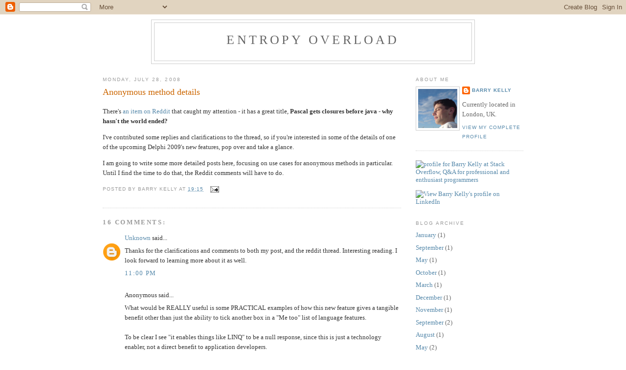

--- FILE ---
content_type: text/html; charset=UTF-8
request_url: http://blog.barrkel.com/2008/07/anonymous-method-details.html?showComment=1217495700000
body_size: 13129
content:
<!DOCTYPE html>
<html xmlns='http://www.w3.org/1999/xhtml' xmlns:b='http://www.google.com/2005/gml/b' xmlns:data='http://www.google.com/2005/gml/data' xmlns:expr='http://www.google.com/2005/gml/expr'>
<head>
<link href='https://www.blogger.com/static/v1/widgets/2944754296-widget_css_bundle.css' rel='stylesheet' type='text/css'/>
<link href='http://feeds.feedburner.com/EntropyOverload' rel='alternate' title='Entropy Overload' type='application/rss+xml'/>
<meta content='text/html; charset=UTF-8' http-equiv='Content-Type'/>
<meta content='true' name='MSSmartTagsPreventParsing'/>
<meta content='blogger' name='generator'/>
<link href='http://www.blogger.com/feeds/10106032/posts/default' rel='service.post' title='Entropy Overload - Atom' type='application/atom+xml'/>
<link href='http://www2.blogger.com/rsd.g?blogID=10106032' rel='EditURI' title='RSD' type='application/rsd+xml'/>
<title>Entropy Overload: Anonymous method details</title>
<style id='page-skin-1' type='text/css'><!--
/*
-----------------------------------------------
Blogger Template Style
Name:     Minima
Designer: Douglas Bowman
URL:      www.stopdesign.com
Date:     26 Feb 2004
Updated by: Blogger Team
----------------------------------------------- */
/* Variable definitions
====================
<Variable name="bgcolor" description="Page Background Color"
type="color" default="#fff">
<Variable name="textcolor" description="Text Color"
type="color" default="#333">
<Variable name="linkcolor" description="Link Color"
type="color" default="#58a">
<Variable name="pagetitlecolor" description="Blog Title Color"
type="color" default="#666">
<Variable name="descriptioncolor" description="Blog Description Color"
type="color" default="#999">
<Variable name="titlecolor" description="Post Title Color"
type="color" default="#c60">
<Variable name="bordercolor" description="Border Color"
type="color" default="#ccc">
<Variable name="sidebarcolor" description="Sidebar Title Color"
type="color" default="#999">
<Variable name="sidebartextcolor" description="Sidebar Text Color"
type="color" default="#666">
<Variable name="visitedlinkcolor" description="Visited Link Color"
type="color" default="#999">
<Variable name="bodyfont" description="Text Font"
type="font" default="normal normal 100% Georgia, Serif">
<Variable name="headerfont" description="Sidebar Title Font"
type="font"
default="normal normal 78% 'Trebuchet MS',Trebuchet,Arial,Verdana,Sans-serif">
<Variable name="pagetitlefont" description="Blog Title Font"
type="font"
default="normal normal 200% Georgia, Serif">
<Variable name="descriptionfont" description="Blog Description Font"
type="font"
default="normal normal 78% 'Trebuchet MS', Trebuchet, Arial, Verdana, Sans-serif">
<Variable name="postfooterfont" description="Post Footer Font"
type="font"
default="normal normal 78% 'Trebuchet MS', Trebuchet, Arial, Verdana, Sans-serif">
*/
/* Use this with templates/template-twocol.html */
body {
background:#ffffff;
margin:0;
color:#333333;
font:x-small Georgia Serif;
font-size/* */:/**/small;
font-size: /**/small;
text-align: center;
}
a:link {
color:#5588aa;
text-decoration:none;
}
a:visited {
color:#999999;
text-decoration:none;
}
a:hover {
color:#cc6600;
text-decoration:underline;
}
a img {
border-width:0;
}
/* Header
-----------------------------------------------
*/
#header-wrapper {
width:660px;
margin:0 auto 10px;
border:1px solid #cccccc;
}
#header {
margin: 5px;
border: 1px solid #cccccc;
text-align: center;
color:#666666;
}
#header h1 {
margin:5px 5px 0;
padding:15px 20px .25em;
line-height:1.2em;
text-transform:uppercase;
letter-spacing:.2em;
font: normal normal 200% Georgia, Serif;
}
#header a {
color:#666666;
text-decoration:none;
}
#header a:hover {
color:#666666;
}
#header .description {
margin:0 5px 5px;
padding:0 20px 15px;
max-width:700px;
text-transform:uppercase;
letter-spacing:.2em;
line-height: 1.4em;
font: normal normal 78% 'Trebuchet MS', Trebuchet, Arial, Verdana, Sans-serif;
color: #999999;
}
/* Outer-Wrapper
----------------------------------------------- */
#outer-wrapper {
width: 860px;
margin:0 auto;
padding:10px;
text-align:left;
font: normal normal 100% Georgia, Serif;
}
#main-wrapper {
width: 610px;
float: left;
word-wrap: break-word; /* fix for long text breaking sidebar float in IE */
overflow: hidden;     /* fix for long non-text content breaking IE sidebar float */
}
#sidebar-wrapper {
width: 220px;
float: right;
word-wrap: break-word; /* fix for long text breaking sidebar float in IE */
overflow: hidden;      /* fix for long non-text content breaking IE sidebar float */
}
/* Headings
----------------------------------------------- */
h2 {
margin:1.5em 0 .75em;
font:normal normal 78% 'Trebuchet MS',Trebuchet,Arial,Verdana,Sans-serif;
line-height: 1.4em;
text-transform:uppercase;
letter-spacing:.2em;
color:#999999;
}
/* Posts
-----------------------------------------------
*/
h2.date-header {
margin:1.5em 0 .5em;
}
.post {
margin:.5em 0 1.5em;
border-bottom:1px dotted #cccccc;
padding-bottom:1.5em;
}
.post h3 {
margin:.25em 0 0;
padding:0 0 4px;
font-size:140%;
font-weight:normal;
line-height:1.4em;
color:#cc6600;
}
.post h3 a, .post h3 a:visited, .post h3 strong {
display: block;
text-decoration: none;
color: #cc6600;
font-weight: normal;
}
.post h3 strong, .post h3 a:hover {
color: #333333;
}
.post p {
margin: 1em 0 1em;
line-height: 1.6em;
}
.post li {
line-height: 1.6em;
margin-bottom: 1.6em;
}
.post br {
margin-bottom: 1.6em;
vertical-align: top;
}
.post blockquote
{
margin: 1em 5em;
border-top: 0.2em solid orange;
border-bottom: 0.2em solid orange;
}
.post blockquote p
{
margin:.75em 0;
}
.post pre
{
border-top: 0.2em solid orange;
border-bottom: 0.2em solid orange;
border-left: 0.2em solid orange;
border-right: 0.2em solid orange;
background-color: wheat;
line-height: normal;
font-size: 9pt;
}
.post-footer {
margin: .75em 0;
color:#999999;
text-transform:uppercase;
letter-spacing:.1em;
font: normal normal 78% 'Trebuchet MS', Trebuchet, Arial, Verdana, Sans-serif;
line-height: 1.4em;
}
.comment-link {
margin-left:.6em;
}
.post img {
padding:4px;
border:1px solid #cccccc;
}
.post blockquote {
margin:1em 20px;
}
.post blockquote p {
margin:.75em 0;
}
/* Comments
----------------------------------------------- */
#comments h4 {
margin:1em 0;
font-weight: bold;
line-height: 1.4em;
text-transform:uppercase;
letter-spacing:.2em;
color: #999999;
}
#comments-block {
margin:1em 0 1.5em;
line-height:1.6em;
}
#comments-block .comment-author {
margin:.5em 0;
}
#comments-block .comment-body {
margin:.25em 0 0;
}
#comments-block .comment-footer {
margin:-.25em 0 2em;
line-height: 1.4em;
text-transform:uppercase;
letter-spacing:.1em;
}
#comments-block .comment-body p {
margin:0 0 .75em;
}
.deleted-comment {
font-style:italic;
color:gray;
}
#blog-pager-newer-link {
float: left;
}
#blog-pager-older-link {
float: right;
}
#blog-pager {
text-align: center;
}
.feed-links {
clear: both;
line-height: 2.5em;
}
/* Sidebar Content
----------------------------------------------- */
.sidebar {
color: #666666;
line-height: 1.5em;
}
.sidebar ul {
list-style:none;
margin:0 0 0;
padding:0 0 0;
}
.sidebar li {
margin:0;
padding:0 0 .25em 15px;
text-indent:-15px;
line-height:1.5em;
}
.sidebar .widget, .main .widget {
border-bottom:1px dotted #cccccc;
margin:0 0 1.5em;
padding:0 0 1.5em;
}
.main .Blog {
border-bottom-width: 0;
}
/* Profile
----------------------------------------------- */
.profile-img {
float: left;
margin: 0 5px 5px 0;
padding: 4px;
border: 1px solid #cccccc;
}
.profile-data {
margin:0;
text-transform:uppercase;
letter-spacing:.1em;
font: normal normal 78% 'Trebuchet MS', Trebuchet, Arial, Verdana, Sans-serif;
color: #999999;
font-weight: bold;
line-height: 1.6em;
}
.profile-datablock {
margin:.5em 0 .5em;
}
.profile-textblock {
margin: 0.5em 0;
line-height: 1.6em;
}
.profile-link {
font: normal normal 78% 'Trebuchet MS', Trebuchet, Arial, Verdana, Sans-serif;
text-transform: uppercase;
letter-spacing: .1em;
}
/* Footer
----------------------------------------------- */
#footer {
width:660px;
clear:both;
margin:0 auto;
padding-top:15px;
line-height: 1.6em;
text-transform:uppercase;
letter-spacing:.1em;
text-align: center;
}
/** Page structure tweaks for layout editor wireframe */
body#layout #header {
margin-left: 0px;
margin-right: 0px;
}

--></style>
<link href='https://www.blogger.com/dyn-css/authorization.css?targetBlogID=10106032&amp;zx=b1f7a3e2-27d1-4291-a9b0-8ce35a9bbc62' media='none' onload='if(media!=&#39;all&#39;)media=&#39;all&#39;' rel='stylesheet'/><noscript><link href='https://www.blogger.com/dyn-css/authorization.css?targetBlogID=10106032&amp;zx=b1f7a3e2-27d1-4291-a9b0-8ce35a9bbc62' rel='stylesheet'/></noscript>
<meta name='google-adsense-platform-account' content='ca-host-pub-1556223355139109'/>
<meta name='google-adsense-platform-domain' content='blogspot.com'/>

</head>
<body>
<div class='navbar section' id='navbar'><div class='widget Navbar' data-version='1' id='Navbar1'><script type="text/javascript">
    function setAttributeOnload(object, attribute, val) {
      if(window.addEventListener) {
        window.addEventListener('load',
          function(){ object[attribute] = val; }, false);
      } else {
        window.attachEvent('onload', function(){ object[attribute] = val; });
      }
    }
  </script>
<div id="navbar-iframe-container"></div>
<script type="text/javascript" src="https://apis.google.com/js/platform.js"></script>
<script type="text/javascript">
      gapi.load("gapi.iframes:gapi.iframes.style.bubble", function() {
        if (gapi.iframes && gapi.iframes.getContext) {
          gapi.iframes.getContext().openChild({
              url: 'https://www.blogger.com/navbar/10106032?po\x3d3135739792808734298\x26origin\x3dhttp://blog.barrkel.com',
              where: document.getElementById("navbar-iframe-container"),
              id: "navbar-iframe"
          });
        }
      });
    </script><script type="text/javascript">
(function() {
var script = document.createElement('script');
script.type = 'text/javascript';
script.src = '//pagead2.googlesyndication.com/pagead/js/google_top_exp.js';
var head = document.getElementsByTagName('head')[0];
if (head) {
head.appendChild(script);
}})();
</script>
</div></div>
<div id='outer-wrapper'><div id='wrap2'>
<!-- skip links for text browsers -->
<span id='skiplinks' style='display:none;'>
<a href='#main'>skip to main </a> |
      <a href='#sidebar'>skip to sidebar</a>
</span>
<div id='header-wrapper'>
<div class='header section' id='header'><div class='widget Header' data-version='1' id='Header1'>
<div id='header-inner'>
<div class='titlewrapper'>
<h1 class='title'>
<a href='http://blog.barrkel.com/'>
Entropy Overload
</a>
</h1>
</div>
<div class='descriptionwrapper'>
<p class='description'><span>
</span></p>
</div>
</div>
</div></div>
</div>
<div id='content-wrapper'>
<div id='main-wrapper'>
<div class='main section' id='main'><div class='widget Blog' data-version='1' id='Blog1'>
<div class='blog-posts hfeed'>

          <div class="date-outer">
        
<h2 class='date-header'><span>Monday, July 28, 2008</span></h2>

          <div class="date-posts">
        
<div class='post-outer'>
<div class='post hentry'>
<a name='3135739792808734298'></a>
<h3 class='post-title entry-title'>
Anonymous method details
</h3>
<div class='post-header'>
<div class='post-header-line-1'></div>
</div>
<div class='post-body entry-content' id='post-body-3135739792808734298'>
<p>
There's <a href="http://www.reddit.com/r/programming/comments/6tp3i/pascal_gets_closures_before_java_why_hasnt_the/">an item on Reddit</a> that caught my attention - it has a great title, <b>Pascal gets closures before java - why hasn't the world ended?</b>
</p>

<p>
I've contributed some replies and clarifications to the thread, so if you're interested in some of the details of one of the upcoming Delphi 2009's new features, pop over and take a glance.
</p>

<p>I am going to write some more detailed posts here, focusing on use cases for anonymous methods in particular. Until I find the time to do that, the Reddit comments will have to do.</p>
<div style='clear: both;'></div>
</div>
<div class='post-footer'>
<div class='post-footer-line post-footer-line-1'><span class='post-author vcard'>
Posted by
<span class='fn'>Barry Kelly</span>
</span>
<span class='post-timestamp'>
at
<a class='timestamp-link' href='http://blog.barrkel.com/2008/07/anonymous-method-details.html' rel='bookmark' title='permanent link'><abbr class='published' title='2008-07-28T19:15:00+01:00'>19:15</abbr></a>
</span>
<span class='post-comment-link'>
</span>
<span class='post-icons'>
<span class='item-action'>
<a href='https://www.blogger.com/email-post/10106032/3135739792808734298' title='Email Post'>
<img alt='' class='icon-action' height='13' src='http://img1.blogblog.com/img/icon18_email.gif' width='18'/>
</a>
</span>
<span class='item-control blog-admin pid-1893580927'>
<a href='https://www.blogger.com/post-edit.g?blogID=10106032&postID=3135739792808734298&from=pencil' title='Edit Post'>
<img alt='' class='icon-action' height='18' src='https://resources.blogblog.com/img/icon18_edit_allbkg.gif' width='18'/>
</a>
</span>
</span>
<span class='post-backlinks post-comment-link'>
</span>
</div>
<div class='post-footer-line post-footer-line-2'></div>
<div class='post-footer-line post-footer-line-3'><span class='post-location'>
</span>
</div>
</div>
</div>
<div class='comments' id='comments'>
<a name='comments'></a>
<h4>16 comments:</h4>
<div id='Blog1_comments-block-wrapper'>
<dl class='avatar-comment-indent' id='comments-block'>
<dt class='comment-author ' id='c514274704083208509'>
<a name='c514274704083208509'></a>
<div class="avatar-image-container avatar-stock"><span dir="ltr"><a href="https://www.blogger.com/profile/08099277416178856224" target="" rel="nofollow" onclick="" class="avatar-hovercard" id="av-514274704083208509-08099277416178856224"><img src="//www.blogger.com/img/blogger_logo_round_35.png" width="35" height="35" alt="" title="Unknown">

</a></span></div>
<a href='https://www.blogger.com/profile/08099277416178856224' rel='nofollow'>Unknown</a>
said...
</dt>
<dd class='comment-body' id='Blog1_cmt-514274704083208509'>
<p>
Thanks for the clarifications and comments to both my post, and the reddit thread.  Interesting reading.  I look forward to learning more about it as well.
</p>
</dd>
<dd class='comment-footer'>
<span class='comment-timestamp'>
<a href='http://blog.barrkel.com/2008/07/anonymous-method-details.html?showComment=1217282400000#c514274704083208509' title='comment permalink'>
11:00 pm
</a>
<span class='item-control blog-admin pid-1348510428'>
<a class='comment-delete' href='https://www.blogger.com/comment/delete/10106032/514274704083208509' title='Delete Comment'>
<img src='https://resources.blogblog.com/img/icon_delete13.gif'/>
</a>
</span>
</span>
</dd>
<dt class='comment-author ' id='c2641414808036691996'>
<a name='c2641414808036691996'></a>
<div class="avatar-image-container avatar-stock"><span dir="ltr"><img src="//resources.blogblog.com/img/blank.gif" width="35" height="35" alt="" title="Anonymous">

</span></div>
Anonymous
said...
</dt>
<dd class='comment-body' id='Blog1_cmt-2641414808036691996'>
<p>
What would be REALLY useful is some PRACTICAL examples of how this new feature gives a tangible benefit other than just the ability to tick another box in a "Me too" list of language features.<BR/><BR/>To be clear I see "it enables things like LINQ" to be a null response, since this is just a technology enabler, not a direct benefit to application developers.<BR/><BR/>i.e. to establish that a LINQ enabler is a benefit you first have to establish that LINQ itself provides some concrete benefit and isn't itself just obfuscation and syntactic sugar.<BR/><BR/><BR/>All of the examples so far quoted as "made possible" by closures/anonymous methods have been achievable with arguably less noise and greater clarity in Pascal for years already.
</p>
</dd>
<dd class='comment-footer'>
<span class='comment-timestamp'>
<a href='http://blog.barrkel.com/2008/07/anonymous-method-details.html?showComment=1217284560000#c2641414808036691996' title='comment permalink'>
11:36 pm
</a>
<span class='item-control blog-admin pid-1565256592'>
<a class='comment-delete' href='https://www.blogger.com/comment/delete/10106032/2641414808036691996' title='Delete Comment'>
<img src='https://resources.blogblog.com/img/icon_delete13.gif'/>
</a>
</span>
</span>
</dd>
<dt class='comment-author blog-author' id='c3041706085539312331'>
<a name='c3041706085539312331'></a>
<div class="avatar-image-container vcard"><span dir="ltr"><a href="https://www.blogger.com/profile/10559947643606684495" target="" rel="nofollow" onclick="" class="avatar-hovercard" id="av-3041706085539312331-10559947643606684495"><img src="https://resources.blogblog.com/img/blank.gif" width="35" height="35" class="delayLoad" style="display: none;" longdesc="//blogger.googleusercontent.com/img/b/R29vZ2xl/AVvXsEh3e21fFMbdU2NZa4qW0IR-0Fu_rpj3N7iibfB8EAWviiVQ8RZ0IPYsf7pxc5mIo9_EZwRla6fs6JU5eHtWE5kuzANPcxZyPqflmwMT2ocaJkqiGFQLvgCq-PkyyHaMXJQ/s45-c/big-avatar-512.png" alt="" title="Barry Kelly">

<noscript><img src="//blogger.googleusercontent.com/img/b/R29vZ2xl/AVvXsEh3e21fFMbdU2NZa4qW0IR-0Fu_rpj3N7iibfB8EAWviiVQ8RZ0IPYsf7pxc5mIo9_EZwRla6fs6JU5eHtWE5kuzANPcxZyPqflmwMT2ocaJkqiGFQLvgCq-PkyyHaMXJQ/s45-c/big-avatar-512.png" width="35" height="35" class="photo" alt=""></noscript></a></span></div>
<a href='https://www.blogger.com/profile/10559947643606684495' rel='nofollow'>Barry Kelly</a>
said...
</dt>
<dd class='comment-body' id='Blog1_cmt-3041706085539312331'>
<p>
Don't worry, Jolyon, I'll present some things that I hope will tweak your interest. Patience...
</p>
</dd>
<dd class='comment-footer'>
<span class='comment-timestamp'>
<a href='http://blog.barrkel.com/2008/07/anonymous-method-details.html?showComment=1217284740000#c3041706085539312331' title='comment permalink'>
11:39 pm
</a>
<span class='item-control blog-admin pid-1893580927'>
<a class='comment-delete' href='https://www.blogger.com/comment/delete/10106032/3041706085539312331' title='Delete Comment'>
<img src='https://resources.blogblog.com/img/icon_delete13.gif'/>
</a>
</span>
</span>
</dd>
<dt class='comment-author ' id='c70683231400151796'>
<a name='c70683231400151796'></a>
<div class="avatar-image-container avatar-stock"><span dir="ltr"><img src="//resources.blogblog.com/img/blank.gif" width="35" height="35" alt="" title="Anonymous">

</span></div>
Anonymous
said...
</dt>
<dd class='comment-body' id='Blog1_cmt-70683231400151796'>
<p>
I genuinely look forward to it Barry.<BR/><BR/>All of the really useful things I have learned in life haven't needed explaining.  I've seen it, understood how it works and immediately seen how to make it work for me.<BR/><BR/>That just isn't happening for me with these new language "advances".<BR/><BR/>I could just be getting old (still some way off 40 yet though, so I hope not), but then again it could just be that the need for change for changes sake has finally outstripped any real need for change.<BR/><BR/>I hope you can show me how this stuff is useful, if only so that I can pretend I saw it all along and was just waiting for everyone else to catch up.<BR/><BR/>;)
</p>
</dd>
<dd class='comment-footer'>
<span class='comment-timestamp'>
<a href='http://blog.barrkel.com/2008/07/anonymous-method-details.html?showComment=1217296920000#c70683231400151796' title='comment permalink'>
3:02 am
</a>
<span class='item-control blog-admin pid-1565256592'>
<a class='comment-delete' href='https://www.blogger.com/comment/delete/10106032/70683231400151796' title='Delete Comment'>
<img src='https://resources.blogblog.com/img/icon_delete13.gif'/>
</a>
</span>
</span>
</dd>
<dt class='comment-author ' id='c1870694498602161087'>
<a name='c1870694498602161087'></a>
<div class="avatar-image-container avatar-stock"><span dir="ltr"><img src="//resources.blogblog.com/img/blank.gif" width="35" height="35" alt="" title="Anonymous">

</span></div>
Anonymous
said...
</dt>
<dd class='comment-body' id='Blog1_cmt-1870694498602161087'>
<p>
Why this construct is named anonymous "method" &#8230; since all the demos so far shows anonymous "functions" or "procedures" &#8230;. A method related to an object instance &#8230; so there is also a real anomymous "method" construct like the one below supported ?<BR/><BR/>type<BR/>// object method reference<BR/>TObjectProc = reference to procedure(x: Integer) of object;<BR/><BR/>How about a a "class" anoymous method &#8230; see bellow ?<BR/><BR/>type<BR/>// class method reference<BR/>TClassProc = reference to class procedure(x: Integer);<BR/><BR/>Just wondering ....
</p>
</dd>
<dd class='comment-footer'>
<span class='comment-timestamp'>
<a href='http://blog.barrkel.com/2008/07/anonymous-method-details.html?showComment=1217311980000#c1870694498602161087' title='comment permalink'>
7:13 am
</a>
<span class='item-control blog-admin pid-1565256592'>
<a class='comment-delete' href='https://www.blogger.com/comment/delete/10106032/1870694498602161087' title='Delete Comment'>
<img src='https://resources.blogblog.com/img/icon_delete13.gif'/>
</a>
</span>
</span>
</dd>
<dt class='comment-author ' id='c2490754970265742172'>
<a name='c2490754970265742172'></a>
<div class="avatar-image-container avatar-stock"><span dir="ltr"><img src="//resources.blogblog.com/img/blank.gif" width="35" height="35" alt="" title="Anonymous">

</span></div>
Anonymous
said...
</dt>
<dd class='comment-body' id='Blog1_cmt-2490754970265742172'>
<p>
How about using anonymous methods as "inline listeners" ?<BR/><BR/>Ex: <BR/><BR/>var<BR/>anonListener: reference to procedure(Sender: TObject) of object;<BR/>&#8230;.<BR/><BR/>anonListener := procedure(Sender: TObject) begin ShowMessage(&#8217;Handled by an anmeth !&#8217;); end;<BR/>button1.OnClick := anonListener;<BR/><BR/>Question 1:<BR/>It will be the above syntax allowed ?<BR/><BR/>Question 2:<BR/>How about a more "inlined" (see closure support in other modern languages) variation bellow ?<BR/><BR/>button1.OnClick := procedure(Sender: TObject) begin ShowMessage(&#8217;Handled by an anmeth !&#8217;); end;<BR/><BR/>Question 3: <BR/><BR/>There is any support for the similar feature (closure) in C++ Builder ?
</p>
</dd>
<dd class='comment-footer'>
<span class='comment-timestamp'>
<a href='http://blog.barrkel.com/2008/07/anonymous-method-details.html?showComment=1217312220000#c2490754970265742172' title='comment permalink'>
7:17 am
</a>
<span class='item-control blog-admin pid-1565256592'>
<a class='comment-delete' href='https://www.blogger.com/comment/delete/10106032/2490754970265742172' title='Delete Comment'>
<img src='https://resources.blogblog.com/img/icon_delete13.gif'/>
</a>
</span>
</span>
</dd>
<dt class='comment-author ' id='c8848265029353247173'>
<a name='c8848265029353247173'></a>
<div class="avatar-image-container avatar-stock"><span dir="ltr"><img src="//resources.blogblog.com/img/blank.gif" width="35" height="35" alt="" title="Anonymous">

</span></div>
Anonymous
said...
</dt>
<dd class='comment-body' id='Blog1_cmt-8848265029353247173'>
<p>
1. First of all, your product manager said in his blog that your picture needs updating. :-)<BR/><BR/>2. Given the following case:<BR/><BR/>TProc = reference to Procedure(x: TDateTime);<BR/><BR/>procedure Call(const aProc: TProc);<BR/>begin<BR/> aProc(Now);<BR/>end;<BR/><BR/>var<BR/> myProc: TProc;<BR/><BR/>begin<BR/> myProc := procedure(t: TDateTime);<BR/> begin<BR/>  WriteLn(FormatDateTime(t));<BR/> end;<BR/><BR/> Call(myProc);<BR/> <BR/> ReadLn;<BR/>end;<BR/><BR/>What time will be shown on the screen?
</p>
</dd>
<dd class='comment-footer'>
<span class='comment-timestamp'>
<a href='http://blog.barrkel.com/2008/07/anonymous-method-details.html?showComment=1217328060000#c8848265029353247173' title='comment permalink'>
11:41 am
</a>
<span class='item-control blog-admin pid-1565256592'>
<a class='comment-delete' href='https://www.blogger.com/comment/delete/10106032/8848265029353247173' title='Delete Comment'>
<img src='https://resources.blogblog.com/img/icon_delete13.gif'/>
</a>
</span>
</span>
</dd>
<dt class='comment-author ' id='c146454350253659958'>
<a name='c146454350253659958'></a>
<div class="avatar-image-container avatar-stock"><span dir="ltr"><img src="//resources.blogblog.com/img/blank.gif" width="35" height="35" alt="" title="Anonymous">

</span></div>
Anonymous
said...
</dt>
<dd class='comment-body' id='Blog1_cmt-146454350253659958'>
<p>
Thank you for working on real language enhancements to Delphi! Also, please tell about them and give as more ideas and real-world examples as you can, because it is actually sells upcoming version of Delphi. As you may remember how linq and closures were discussed for C# and you know how it attracts new users.<BR/><BR/>It would be very interesting to hear about multithreading and closures and about new generics collections and closures, especially is there something like:<BR/><BR/>List: TList{TMyClass} ; // {} used for angle brackets here<BR/><BR/>BinarySearch(List, <BR/>  function(X: TMyClass)<BR/>  begin<BR/>    Result := X.MyField = Edit1.Text;<BR/>  end;<BR/>);<BR/><BR/>is it possible to use Edit1.Text?<BR/>is there something like generic BinarySearch function to search any type of a list or collection?<BR/><BR/>Do you plan anything like STL for Pascal? :)
</p>
</dd>
<dd class='comment-footer'>
<span class='comment-timestamp'>
<a href='http://blog.barrkel.com/2008/07/anonymous-method-details.html?showComment=1217328900000#c146454350253659958' title='comment permalink'>
11:55 am
</a>
<span class='item-control blog-admin pid-1565256592'>
<a class='comment-delete' href='https://www.blogger.com/comment/delete/10106032/146454350253659958' title='Delete Comment'>
<img src='https://resources.blogblog.com/img/icon_delete13.gif'/>
</a>
</span>
</span>
</dd>
<dt class='comment-author blog-author' id='c849752515219617391'>
<a name='c849752515219617391'></a>
<div class="avatar-image-container vcard"><span dir="ltr"><a href="https://www.blogger.com/profile/10559947643606684495" target="" rel="nofollow" onclick="" class="avatar-hovercard" id="av-849752515219617391-10559947643606684495"><img src="https://resources.blogblog.com/img/blank.gif" width="35" height="35" class="delayLoad" style="display: none;" longdesc="//blogger.googleusercontent.com/img/b/R29vZ2xl/AVvXsEh3e21fFMbdU2NZa4qW0IR-0Fu_rpj3N7iibfB8EAWviiVQ8RZ0IPYsf7pxc5mIo9_EZwRla6fs6JU5eHtWE5kuzANPcxZyPqflmwMT2ocaJkqiGFQLvgCq-PkyyHaMXJQ/s45-c/big-avatar-512.png" alt="" title="Barry Kelly">

<noscript><img src="//blogger.googleusercontent.com/img/b/R29vZ2xl/AVvXsEh3e21fFMbdU2NZa4qW0IR-0Fu_rpj3N7iibfB8EAWviiVQ8RZ0IPYsf7pxc5mIo9_EZwRla6fs6JU5eHtWE5kuzANPcxZyPqflmwMT2ocaJkqiGFQLvgCq-PkyyHaMXJQ/s45-c/big-avatar-512.png" width="35" height="35" class="photo" alt=""></noscript></a></span></div>
<a href='https://www.blogger.com/profile/10559947643606684495' rel='nofollow'>Barry Kelly</a>
said...
</dt>
<dd class='comment-body' id='Blog1_cmt-849752515219617391'>
<p>
El Cy - it's just a name; don't read too much into it. In the end, however, the thing does actually turn into a method, on a class you can't see.<BR/><BR/>"anonListener" - (1) existing events are all method pointers, however a new type kind, method references, are needed to refer to anonymous methods because of state capture. Method references are reference counted, while method pointers aren't. Basically, without either GC or breaking lots of user code, we can't change events to be method references and be assigned anonymous procedures. So in short, no. (2) If OnClick had been a method reference, this would have been fine. (3) There is a basic level of interop support, but until lambdas get into C++ there won't be first-class level support.<BR/><BR/>m.Th - depends on the current time at the time of the call to Call / it's call to aProc.<BR/><BR/>Edit.Text guy: yes, it's possible to use Edit.Text, but be aware that a binary compare will want something like function(const left, right: string): Integer, rather than a boolean, because it needs an ordering relation. STL? There are new generic collections coming in Tiburon, but not at the depth or breadth of the STL. One step at a time!
</p>
</dd>
<dd class='comment-footer'>
<span class='comment-timestamp'>
<a href='http://blog.barrkel.com/2008/07/anonymous-method-details.html?showComment=1217353680000#c849752515219617391' title='comment permalink'>
6:48 pm
</a>
<span class='item-control blog-admin pid-1893580927'>
<a class='comment-delete' href='https://www.blogger.com/comment/delete/10106032/849752515219617391' title='Delete Comment'>
<img src='https://resources.blogblog.com/img/icon_delete13.gif'/>
</a>
</span>
</span>
</dd>
<dt class='comment-author ' id='c5539785078256572656'>
<a name='c5539785078256572656'></a>
<div class="avatar-image-container avatar-stock"><span dir="ltr"><img src="//resources.blogblog.com/img/blank.gif" width="35" height="35" alt="" title="Anonymous">

</span></div>
Anonymous
said...
</dt>
<dd class='comment-body' id='Blog1_cmt-5539785078256572656'>
<p>
Sorry about mistakes in previous post, of course it needs to be a comparator, not just equality check.<BR/><BR/>As to the Edit.Text - how it will be handled internally? As I understand you, when you use local variable X, then it is actually moved into the compiler-generated class, but if I reference Edit.Text, would you move Edit somewhere? And if not, how it all would be handled?<BR/><BR/>Btw, any kind of Yield (from C# 2.0) in Delphi 2009? :)
</p>
</dd>
<dd class='comment-footer'>
<span class='comment-timestamp'>
<a href='http://blog.barrkel.com/2008/07/anonymous-method-details.html?showComment=1217364300000#c5539785078256572656' title='comment permalink'>
9:45 pm
</a>
<span class='item-control blog-admin pid-1565256592'>
<a class='comment-delete' href='https://www.blogger.com/comment/delete/10106032/5539785078256572656' title='Delete Comment'>
<img src='https://resources.blogblog.com/img/icon_delete13.gif'/>
</a>
</span>
</span>
</dd>
<dt class='comment-author blog-author' id='c1097427714757681872'>
<a name='c1097427714757681872'></a>
<div class="avatar-image-container vcard"><span dir="ltr"><a href="https://www.blogger.com/profile/10559947643606684495" target="" rel="nofollow" onclick="" class="avatar-hovercard" id="av-1097427714757681872-10559947643606684495"><img src="https://resources.blogblog.com/img/blank.gif" width="35" height="35" class="delayLoad" style="display: none;" longdesc="//blogger.googleusercontent.com/img/b/R29vZ2xl/AVvXsEh3e21fFMbdU2NZa4qW0IR-0Fu_rpj3N7iibfB8EAWviiVQ8RZ0IPYsf7pxc5mIo9_EZwRla6fs6JU5eHtWE5kuzANPcxZyPqflmwMT2ocaJkqiGFQLvgCq-PkyyHaMXJQ/s45-c/big-avatar-512.png" alt="" title="Barry Kelly">

<noscript><img src="//blogger.googleusercontent.com/img/b/R29vZ2xl/AVvXsEh3e21fFMbdU2NZa4qW0IR-0Fu_rpj3N7iibfB8EAWviiVQ8RZ0IPYsf7pxc5mIo9_EZwRla6fs6JU5eHtWE5kuzANPcxZyPqflmwMT2ocaJkqiGFQLvgCq-PkyyHaMXJQ/s45-c/big-avatar-512.png" width="35" height="35" class="photo" alt=""></noscript></a></span></div>
<a href='https://www.blogger.com/profile/10559947643606684495' rel='nofollow'>Barry Kelly</a>
said...
</dt>
<dd class='comment-body' id='Blog1_cmt-1097427714757681872'>
<p>
@Edit.Text: Referencing 'Edit.Text' means capturing the implicit 'Self' - Self.Edit.Text. 'Self' is a hidden parameter.<BR/><BR/>When parameters get captured, rather than deleting the original (which would make no sense), instead the parameter's value is copied into the activation record's field of the same type, and all subsequent references to the parameter are replaced with a reference to the field. The end semantics are the same, since you cannot access the original parameter, so changes to the parameter value are still shared etc.<BR/><BR/>Re 'yield', aka iterators, not for Delphi 2009, no - but much of the groundwork has been done in the compiler, and they should be easily addable at some point in the future.
</p>
</dd>
<dd class='comment-footer'>
<span class='comment-timestamp'>
<a href='http://blog.barrkel.com/2008/07/anonymous-method-details.html?showComment=1217366100000#c1097427714757681872' title='comment permalink'>
10:15 pm
</a>
<span class='item-control blog-admin pid-1893580927'>
<a class='comment-delete' href='https://www.blogger.com/comment/delete/10106032/1097427714757681872' title='Delete Comment'>
<img src='https://resources.blogblog.com/img/icon_delete13.gif'/>
</a>
</span>
</span>
</dd>
<dt class='comment-author ' id='c7661554201508334497'>
<a name='c7661554201508334497'></a>
<div class="avatar-image-container avatar-stock"><span dir="ltr"><img src="//resources.blogblog.com/img/blank.gif" width="35" height="35" alt="" title="Anonymous">

</span></div>
Anonymous
said...
</dt>
<dd class='comment-body' id='Blog1_cmt-7661554201508334497'>
<p>
10x for the detailed response so far... Just looking (again) for some straight answers [YES/NO] for the already mentioned (possible) closure syntax:<BR/><BR/>Q1 - closure for object methods: <BR/>"reference to procedure() of object" ?! <BR/><BR/>Q2 - closure for class methods: <BR/>"reference to class procedure() of object" ?! <BR/><BR/>Q3 - there will be any specific RTTI additions for closures ? S can we query the arguments/return type for the closure (somehow similar to methods) <BR/><BR/>Since for events you already explained that there will be no support for directly assigning a closure ... how about for the following (possible?) use cases (just let me know if these are allowed):<BR/><BR/>Q4 - usage as parameters :<BR/><BR/>type<BR/>  TMyClosure: reference to procedure(const text: String);<BR/><BR/><BR/> procedure procWithClosure(closure: TMyClosure); <BR/><BR/>Q5 - "inline" declaration :<BR/><BR/>begin<BR/>...<BR/>  procWithClosure(<BR/>  procedure(const text: String)   begin<BR/>  writeln(text); <BR/>end;);<BR/>...<BR/>end;<BR/><BR/>Q6 - since you discussed about a new type (method reference) there is any way (RTTI ?) to use this support outside the closure construct. I mean for regular methods in already defined objects, can we get a method reference by a method name+parameters type (similar to what how Java 7 will introduce the closure+method handles - see <A HREF="http://gafter.blogspot.com/" REL="nofollow">Neal Gafter</A> + <A HREF="http://blogs.sun.com/jrose/entry/method_handles_in_a_nutshell" REL="nofollow">John Rose</A>)<BR/><BR/>Q7 - There is any support for currying into the new closure construct ?<BR/><BR/><BR/>10x in advance for any further details ....
</p>
</dd>
<dd class='comment-footer'>
<span class='comment-timestamp'>
<a href='http://blog.barrkel.com/2008/07/anonymous-method-details.html?showComment=1217368140000#c7661554201508334497' title='comment permalink'>
10:49 pm
</a>
<span class='item-control blog-admin pid-1565256592'>
<a class='comment-delete' href='https://www.blogger.com/comment/delete/10106032/7661554201508334497' title='Delete Comment'>
<img src='https://resources.blogblog.com/img/icon_delete13.gif'/>
</a>
</span>
</span>
</dd>
<dt class='comment-author blog-author' id='c7422150975019551801'>
<a name='c7422150975019551801'></a>
<div class="avatar-image-container vcard"><span dir="ltr"><a href="https://www.blogger.com/profile/10559947643606684495" target="" rel="nofollow" onclick="" class="avatar-hovercard" id="av-7422150975019551801-10559947643606684495"><img src="https://resources.blogblog.com/img/blank.gif" width="35" height="35" class="delayLoad" style="display: none;" longdesc="//blogger.googleusercontent.com/img/b/R29vZ2xl/AVvXsEh3e21fFMbdU2NZa4qW0IR-0Fu_rpj3N7iibfB8EAWviiVQ8RZ0IPYsf7pxc5mIo9_EZwRla6fs6JU5eHtWE5kuzANPcxZyPqflmwMT2ocaJkqiGFQLvgCq-PkyyHaMXJQ/s45-c/big-avatar-512.png" alt="" title="Barry Kelly">

<noscript><img src="//blogger.googleusercontent.com/img/b/R29vZ2xl/AVvXsEh3e21fFMbdU2NZa4qW0IR-0Fu_rpj3N7iibfB8EAWviiVQ8RZ0IPYsf7pxc5mIo9_EZwRla6fs6JU5eHtWE5kuzANPcxZyPqflmwMT2ocaJkqiGFQLvgCq-PkyyHaMXJQ/s45-c/big-avatar-512.png" width="35" height="35" class="photo" alt=""></noscript></a></span></div>
<a href='https://www.blogger.com/profile/10559947643606684495' rel='nofollow'>Barry Kelly</a>
said...
</dt>
<dd class='comment-body' id='Blog1_cmt-7422150975019551801'>
<p>
@El Cy:<BR/><BR/>Q1, Q2 - 'method references', the new unified method reference syntax, can refer to (1) anonymous methods, (2) global routines, (3) instance methods, (4) class methods, (5) pointers to all of the above. The only thing it can't refer to is local routines, and that should change post-Delphi 2009.<BR/><BR/>Q3 - RTTI - method references are interfaces undernead the hood. If METHODINFO is on, then the Invoke method will get RTTI; I might consider forcing this on for all method references.<BR/><BR/>Q4 - method references as parameter types - that's fine, they'd be pretty pointless otherwise.<BR/><BR/>Q5 - "inline" anonymous method construction - similarly, this works, little point otherwise.<BR/><BR/>Q6 - other uses of method references - method references are just interfaces. Technically, you can write a class that implements a method reference.<BR/><BR/>Q7 - currying - nothing built in, but with some suitably written generic method reference types, you can write your own currying routine. It won't be doing partial application underneath the hood like a functional language though, so you won't get other benefits like extra optimization that a functional compiler could do.
</p>
</dd>
<dd class='comment-footer'>
<span class='comment-timestamp'>
<a href='http://blog.barrkel.com/2008/07/anonymous-method-details.html?showComment=1217368620000#c7422150975019551801' title='comment permalink'>
10:57 pm
</a>
<span class='item-control blog-admin pid-1893580927'>
<a class='comment-delete' href='https://www.blogger.com/comment/delete/10106032/7422150975019551801' title='Delete Comment'>
<img src='https://resources.blogblog.com/img/icon_delete13.gif'/>
</a>
</span>
</span>
</dd>
<dt class='comment-author ' id='c8918266965891556561'>
<a name='c8918266965891556561'></a>
<div class="avatar-image-container avatar-stock"><span dir="ltr"><img src="//resources.blogblog.com/img/blank.gif" width="35" height="35" alt="" title="Anonymous">

</span></div>
Anonymous
said...
</dt>
<dd class='comment-body' id='Blog1_cmt-8918266965891556561'>
<p>
Just great .... 10x allot for the fast &amp; detailed reply !<BR/><BR/>Of course that now we wait for the blowing-mind examples :)
</p>
</dd>
<dd class='comment-footer'>
<span class='comment-timestamp'>
<a href='http://blog.barrkel.com/2008/07/anonymous-method-details.html?showComment=1217370840000#c8918266965891556561' title='comment permalink'>
11:34 pm
</a>
<span class='item-control blog-admin pid-1565256592'>
<a class='comment-delete' href='https://www.blogger.com/comment/delete/10106032/8918266965891556561' title='Delete Comment'>
<img src='https://resources.blogblog.com/img/icon_delete13.gif'/>
</a>
</span>
</span>
</dd>
<dt class='comment-author ' id='c4573817066051201662'>
<a name='c4573817066051201662'></a>
<div class="avatar-image-container avatar-stock"><span dir="ltr"><a href="https://www.blogger.com/profile/05635001623287214775" target="" rel="nofollow" onclick="" class="avatar-hovercard" id="av-4573817066051201662-05635001623287214775"><img src="//www.blogger.com/img/blogger_logo_round_35.png" width="35" height="35" alt="" title="Lars Fosdal">

</a></span></div>
<a href='https://www.blogger.com/profile/05635001623287214775' rel='nofollow'>Lars Fosdal</a>
said...
</dt>
<dd class='comment-body' id='Blog1_cmt-4573817066051201662'>
<p>
What are the variable scope rules for anonymous methods?  I.e. what variables that are in scope where you define the anon.method can you actually use within it?
</p>
</dd>
<dd class='comment-footer'>
<span class='comment-timestamp'>
<a href='http://blog.barrkel.com/2008/07/anonymous-method-details.html?showComment=1217495700000#c4573817066051201662' title='comment permalink'>
10:15 am
</a>
<span class='item-control blog-admin pid-521176654'>
<a class='comment-delete' href='https://www.blogger.com/comment/delete/10106032/4573817066051201662' title='Delete Comment'>
<img src='https://resources.blogblog.com/img/icon_delete13.gif'/>
</a>
</span>
</span>
</dd>
<dt class='comment-author ' id='c1896017536187453715'>
<a name='c1896017536187453715'></a>
<div class="avatar-image-container avatar-stock"><span dir="ltr"><img src="//resources.blogblog.com/img/blank.gif" width="35" height="35" alt="" title="Anonymous">

</span></div>
Anonymous
said...
</dt>
<dd class='comment-body' id='Blog1_cmt-1896017536187453715'>
<p>
Procedural type is pointer to code.<BR/>Method type is also pointer to code, but provides additional context - object instance.<BR/>Anonymous method is another method type with a different context, something like local nested function type, on a wish list for about a decade:<BR/>http://cc.codegear.com/Item.aspx?id=16841
</p>
</dd>
<dd class='comment-footer'>
<span class='comment-timestamp'>
<a href='http://blog.barrkel.com/2008/07/anonymous-method-details.html?showComment=1222809840000#c1896017536187453715' title='comment permalink'>
10:24 pm
</a>
<span class='item-control blog-admin pid-1565256592'>
<a class='comment-delete' href='https://www.blogger.com/comment/delete/10106032/1896017536187453715' title='Delete Comment'>
<img src='https://resources.blogblog.com/img/icon_delete13.gif'/>
</a>
</span>
</span>
</dd>
</dl>
</div>
<p class='comment-footer'>
<a href='https://www.blogger.com/comment/fullpage/post/10106032/3135739792808734298' onclick=''>Post a Comment</a>
</p>
</div>
</div>

        </div></div>
      
</div>
<div class='blog-pager' id='blog-pager'>
<span id='blog-pager-newer-link'>
<a class='blog-pager-newer-link' href='http://blog.barrkel.com/2008/08/tiburon-fun-with-generics-and-anonymous.html' id='Blog1_blog-pager-newer-link' title='Newer Post'>Newer Post</a>
</span>
<span id='blog-pager-older-link'>
<a class='blog-pager-older-link' href='http://blog.barrkel.com/2008/07/be-bold.html' id='Blog1_blog-pager-older-link' title='Older Post'>Older Post</a>
</span>
<a class='home-link' href='http://blog.barrkel.com/'>Home</a>
</div>
<div class='clear'></div>
<div class='post-feeds'>
<div class='feed-links'>
Subscribe to:
<a class='feed-link' href='http://blog.barrkel.com/feeds/3135739792808734298/comments/default' target='_blank' type='application/atom+xml'>Post Comments (Atom)</a>
</div>
</div>
</div></div>
</div>
<div id='sidebar-wrapper'>
<div class='sidebar section' id='sidebar1'><div class='widget Profile' data-version='1' id='Profile1'>
<h2>About Me</h2>
<div class='widget-content'>
<a href='https://www.blogger.com/profile/10559947643606684495'><img alt='My photo' class='profile-img' height='80' src='//blogger.googleusercontent.com/img/b/R29vZ2xl/AVvXsEh3e21fFMbdU2NZa4qW0IR-0Fu_rpj3N7iibfB8EAWviiVQ8RZ0IPYsf7pxc5mIo9_EZwRla6fs6JU5eHtWE5kuzANPcxZyPqflmwMT2ocaJkqiGFQLvgCq-PkyyHaMXJQ/s220/big-avatar-512.png' width='80'/></a>
<dl class='profile-datablock'>
<dt class='profile-data'>
<a class='profile-name-link g-profile' href='https://www.blogger.com/profile/10559947643606684495' rel='author' style='background-image: url(//www.blogger.com/img/logo-16.png);'>
Barry Kelly
</a>
</dt>
<dd class='profile-textblock'>Currently located in London, UK.</dd>
</dl>
<a class='profile-link' href='https://www.blogger.com/profile/10559947643606684495' rel='author'>View my complete profile</a>
<div class='clear'></div>
</div>
</div></div>
<p><a href='http://stackoverflow.com/users/3712/barry-kelly'>
<img alt='profile for Barry Kelly at Stack Overflow, Q&A for professional and enthusiast programmers' height='58' src='http://stackoverflow.com/users/flair/3712.png' title='profile for Barry Kelly at Stack Overflow, Q&A for professional and enthusiast programmers' width='208'/>
</a>
</p>
<p>
<a href='http://uk.linkedin.com/in/barrkel'>
<img alt='View Barry Kelly&#39;s profile on LinkedIn' border='0' height='25' src='http://www.linkedin.com/img/webpromo/btn_viewmy_160x25.png' width='160'/>
</a>
</p>
<div class='clear'></div>
<div class='sidebar section' id='sidebar'><div class='widget BlogArchive' data-version='1' id='BlogArchive1'>
<h2>Blog Archive</h2>
<div class='widget-content'>
<div id='ArchiveList'>
<div id='BlogArchive1_ArchiveList'>
<ul class='flat'>
<li class='archivedate'>
<a href='http://blog.barrkel.com/2013/01/'>January</a> (1)
      </li>
<li class='archivedate'>
<a href='http://blog.barrkel.com/2012/09/'>September</a> (1)
      </li>
<li class='archivedate'>
<a href='http://blog.barrkel.com/2012/05/'>May</a> (1)
      </li>
<li class='archivedate'>
<a href='http://blog.barrkel.com/2011/10/'>October</a> (1)
      </li>
<li class='archivedate'>
<a href='http://blog.barrkel.com/2011/03/'>March</a> (1)
      </li>
<li class='archivedate'>
<a href='http://blog.barrkel.com/2010/12/'>December</a> (1)
      </li>
<li class='archivedate'>
<a href='http://blog.barrkel.com/2010/11/'>November</a> (1)
      </li>
<li class='archivedate'>
<a href='http://blog.barrkel.com/2010/09/'>September</a> (2)
      </li>
<li class='archivedate'>
<a href='http://blog.barrkel.com/2010/08/'>August</a> (1)
      </li>
<li class='archivedate'>
<a href='http://blog.barrkel.com/2010/05/'>May</a> (2)
      </li>
<li class='archivedate'>
<a href='http://blog.barrkel.com/2010/04/'>April</a> (1)
      </li>
<li class='archivedate'>
<a href='http://blog.barrkel.com/2010/03/'>March</a> (2)
      </li>
<li class='archivedate'>
<a href='http://blog.barrkel.com/2010/02/'>February</a> (1)
      </li>
<li class='archivedate'>
<a href='http://blog.barrkel.com/2010/01/'>January</a> (3)
      </li>
<li class='archivedate'>
<a href='http://blog.barrkel.com/2009/12/'>December</a> (2)
      </li>
<li class='archivedate'>
<a href='http://blog.barrkel.com/2009/11/'>November</a> (1)
      </li>
<li class='archivedate'>
<a href='http://blog.barrkel.com/2009/10/'>October</a> (1)
      </li>
<li class='archivedate'>
<a href='http://blog.barrkel.com/2009/07/'>July</a> (2)
      </li>
<li class='archivedate'>
<a href='http://blog.barrkel.com/2009/05/'>May</a> (1)
      </li>
<li class='archivedate'>
<a href='http://blog.barrkel.com/2009/04/'>April</a> (1)
      </li>
<li class='archivedate'>
<a href='http://blog.barrkel.com/2009/03/'>March</a> (2)
      </li>
<li class='archivedate'>
<a href='http://blog.barrkel.com/2009/02/'>February</a> (1)
      </li>
<li class='archivedate'>
<a href='http://blog.barrkel.com/2009/01/'>January</a> (6)
      </li>
<li class='archivedate'>
<a href='http://blog.barrkel.com/2008/11/'>November</a> (2)
      </li>
<li class='archivedate'>
<a href='http://blog.barrkel.com/2008/10/'>October</a> (3)
      </li>
<li class='archivedate'>
<a href='http://blog.barrkel.com/2008/09/'>September</a> (5)
      </li>
<li class='archivedate'>
<a href='http://blog.barrkel.com/2008/08/'>August</a> (4)
      </li>
<li class='archivedate'>
<a href='http://blog.barrkel.com/2008/07/'>July</a> (2)
      </li>
<li class='archivedate'>
<a href='http://blog.barrkel.com/2008/05/'>May</a> (6)
      </li>
<li class='archivedate'>
<a href='http://blog.barrkel.com/2008/04/'>April</a> (1)
      </li>
<li class='archivedate'>
<a href='http://blog.barrkel.com/2008/03/'>March</a> (3)
      </li>
<li class='archivedate'>
<a href='http://blog.barrkel.com/2008/02/'>February</a> (2)
      </li>
<li class='archivedate'>
<a href='http://blog.barrkel.com/2008/01/'>January</a> (2)
      </li>
<li class='archivedate'>
<a href='http://blog.barrkel.com/2007/12/'>December</a> (2)
      </li>
<li class='archivedate'>
<a href='http://blog.barrkel.com/2007/06/'>June</a> (2)
      </li>
<li class='archivedate'>
<a href='http://blog.barrkel.com/2007/05/'>May</a> (2)
      </li>
<li class='archivedate'>
<a href='http://blog.barrkel.com/2006/11/'>November</a> (1)
      </li>
<li class='archivedate'>
<a href='http://blog.barrkel.com/2006/09/'>September</a> (2)
      </li>
<li class='archivedate'>
<a href='http://blog.barrkel.com/2006/08/'>August</a> (11)
      </li>
<li class='archivedate'>
<a href='http://blog.barrkel.com/2006/07/'>July</a> (3)
      </li>
<li class='archivedate'>
<a href='http://blog.barrkel.com/2006/05/'>May</a> (3)
      </li>
<li class='archivedate'>
<a href='http://blog.barrkel.com/2006/01/'>January</a> (1)
      </li>
<li class='archivedate'>
<a href='http://blog.barrkel.com/2005/10/'>October</a> (1)
      </li>
<li class='archivedate'>
<a href='http://blog.barrkel.com/2005/06/'>June</a> (4)
      </li>
<li class='archivedate'>
<a href='http://blog.barrkel.com/2005/05/'>May</a> (1)
      </li>
<li class='archivedate'>
<a href='http://blog.barrkel.com/2005/03/'>March</a> (3)
      </li>
</ul>
</div>
</div>
<div class='clear'></div>
</div>
</div></div>
</div>
<!-- spacer for skins that want sidebar and main to be the same height-->
<div class='clear'>&#160;</div>
</div>
<!-- end content-wrapper -->
<div id='footer-wrapper'>
<div class='footer no-items section' id='footer'></div>
</div>
</div></div>
<!-- end outer-wrapper -->
<!-- Analytics -->
<script type='text/javascript'>
var gaJsHost = (("https:" == document.location.protocol) ? "https://ssl." : "http://www.");
document.write(unescape("%3Cscript src='" + gaJsHost + "google-analytics.com/ga.js' type='text/javascript'%3E%3C/script%3E"));
</script>
<script type='text/javascript'>
var pageTracker = _gat._getTracker("UA-5755804-1");
pageTracker._trackPageview();
</script>

<script type="text/javascript" src="https://www.blogger.com/static/v1/widgets/2028843038-widgets.js"></script>
<script type='text/javascript'>
window['__wavt'] = 'AOuZoY4lNjhwAvLYz9Xiad1sVYuQjKHIAg:1769456058623';_WidgetManager._Init('//www.blogger.com/rearrange?blogID\x3d10106032','//blog.barrkel.com/2008/07/anonymous-method-details.html','10106032');
_WidgetManager._SetDataContext([{'name': 'blog', 'data': {'blogId': '10106032', 'title': 'Entropy Overload', 'url': 'http://blog.barrkel.com/2008/07/anonymous-method-details.html', 'canonicalUrl': 'http://blog.barrkel.com/2008/07/anonymous-method-details.html', 'homepageUrl': 'http://blog.barrkel.com/', 'searchUrl': 'http://blog.barrkel.com/search', 'canonicalHomepageUrl': 'http://blog.barrkel.com/', 'blogspotFaviconUrl': 'http://blog.barrkel.com/favicon.ico', 'bloggerUrl': 'https://www.blogger.com', 'hasCustomDomain': true, 'httpsEnabled': false, 'enabledCommentProfileImages': true, 'gPlusViewType': 'FILTERED_POSTMOD', 'adultContent': false, 'analyticsAccountNumber': '', 'encoding': 'UTF-8', 'locale': 'en-GB', 'localeUnderscoreDelimited': 'en_gb', 'languageDirection': 'ltr', 'isPrivate': false, 'isMobile': false, 'isMobileRequest': false, 'mobileClass': '', 'isPrivateBlog': false, 'isDynamicViewsAvailable': true, 'feedLinks': '\x3clink rel\x3d\x22alternate\x22 type\x3d\x22application/atom+xml\x22 title\x3d\x22Entropy Overload - Atom\x22 href\x3d\x22http://blog.barrkel.com/feeds/posts/default\x22 /\x3e\n\x3clink rel\x3d\x22alternate\x22 type\x3d\x22application/rss+xml\x22 title\x3d\x22Entropy Overload - RSS\x22 href\x3d\x22http://blog.barrkel.com/feeds/posts/default?alt\x3drss\x22 /\x3e\n\x3clink rel\x3d\x22service.post\x22 type\x3d\x22application/atom+xml\x22 title\x3d\x22Entropy Overload - Atom\x22 href\x3d\x22https://www.blogger.com/feeds/10106032/posts/default\x22 /\x3e\n\n\x3clink rel\x3d\x22alternate\x22 type\x3d\x22application/atom+xml\x22 title\x3d\x22Entropy Overload - Atom\x22 href\x3d\x22http://blog.barrkel.com/feeds/3135739792808734298/comments/default\x22 /\x3e\n', 'meTag': '', 'adsenseHostId': 'ca-host-pub-1556223355139109', 'adsenseHasAds': false, 'adsenseAutoAds': false, 'boqCommentIframeForm': true, 'loginRedirectParam': '', 'view': '', 'dynamicViewsCommentsSrc': '//www.blogblog.com/dynamicviews/4224c15c4e7c9321/js/comments.js', 'dynamicViewsScriptSrc': '//www.blogblog.com/dynamicviews/6e0d22adcfa5abea', 'plusOneApiSrc': 'https://apis.google.com/js/platform.js', 'disableGComments': true, 'interstitialAccepted': false, 'sharing': {'platforms': [{'name': 'Get link', 'key': 'link', 'shareMessage': 'Get link', 'target': ''}, {'name': 'Facebook', 'key': 'facebook', 'shareMessage': 'Share to Facebook', 'target': 'facebook'}, {'name': 'BlogThis!', 'key': 'blogThis', 'shareMessage': 'BlogThis!', 'target': 'blog'}, {'name': 'X', 'key': 'twitter', 'shareMessage': 'Share to X', 'target': 'twitter'}, {'name': 'Pinterest', 'key': 'pinterest', 'shareMessage': 'Share to Pinterest', 'target': 'pinterest'}, {'name': 'Email', 'key': 'email', 'shareMessage': 'Email', 'target': 'email'}], 'disableGooglePlus': true, 'googlePlusShareButtonWidth': 0, 'googlePlusBootstrap': '\x3cscript type\x3d\x22text/javascript\x22\x3ewindow.___gcfg \x3d {\x27lang\x27: \x27en_GB\x27};\x3c/script\x3e'}, 'hasCustomJumpLinkMessage': false, 'jumpLinkMessage': 'Read more', 'pageType': 'item', 'postId': '3135739792808734298', 'pageName': 'Anonymous method details', 'pageTitle': 'Entropy Overload: Anonymous method details'}}, {'name': 'features', 'data': {}}, {'name': 'messages', 'data': {'edit': 'Edit', 'linkCopiedToClipboard': 'Link copied to clipboard', 'ok': 'Ok', 'postLink': 'Post link'}}, {'name': 'template', 'data': {'name': 'custom', 'localizedName': 'Custom', 'isResponsive': false, 'isAlternateRendering': false, 'isCustom': true}}, {'name': 'view', 'data': {'classic': {'name': 'classic', 'url': '?view\x3dclassic'}, 'flipcard': {'name': 'flipcard', 'url': '?view\x3dflipcard'}, 'magazine': {'name': 'magazine', 'url': '?view\x3dmagazine'}, 'mosaic': {'name': 'mosaic', 'url': '?view\x3dmosaic'}, 'sidebar': {'name': 'sidebar', 'url': '?view\x3dsidebar'}, 'snapshot': {'name': 'snapshot', 'url': '?view\x3dsnapshot'}, 'timeslide': {'name': 'timeslide', 'url': '?view\x3dtimeslide'}, 'isMobile': false, 'title': 'Anonymous method details', 'description': ' There\x27s an item on Reddit  that caught my attention - it has a great title, Pascal gets closures before java - why hasn\x27t the world ended? ...', 'url': 'http://blog.barrkel.com/2008/07/anonymous-method-details.html', 'type': 'item', 'isSingleItem': true, 'isMultipleItems': false, 'isError': false, 'isPage': false, 'isPost': true, 'isHomepage': false, 'isArchive': false, 'isLabelSearch': false, 'postId': 3135739792808734298}}]);
_WidgetManager._RegisterWidget('_NavbarView', new _WidgetInfo('Navbar1', 'navbar', document.getElementById('Navbar1'), {}, 'displayModeFull'));
_WidgetManager._RegisterWidget('_HeaderView', new _WidgetInfo('Header1', 'header', document.getElementById('Header1'), {}, 'displayModeFull'));
_WidgetManager._RegisterWidget('_BlogView', new _WidgetInfo('Blog1', 'main', document.getElementById('Blog1'), {'cmtInteractionsEnabled': false, 'lightboxEnabled': true, 'lightboxModuleUrl': 'https://www.blogger.com/static/v1/jsbin/1887219187-lbx__en_gb.js', 'lightboxCssUrl': 'https://www.blogger.com/static/v1/v-css/828616780-lightbox_bundle.css'}, 'displayModeFull'));
_WidgetManager._RegisterWidget('_ProfileView', new _WidgetInfo('Profile1', 'sidebar1', document.getElementById('Profile1'), {}, 'displayModeFull'));
_WidgetManager._RegisterWidget('_BlogArchiveView', new _WidgetInfo('BlogArchive1', 'sidebar', document.getElementById('BlogArchive1'), {'languageDirection': 'ltr', 'loadingMessage': 'Loading\x26hellip;'}, 'displayModeFull'));
</script>
</body>
</html>